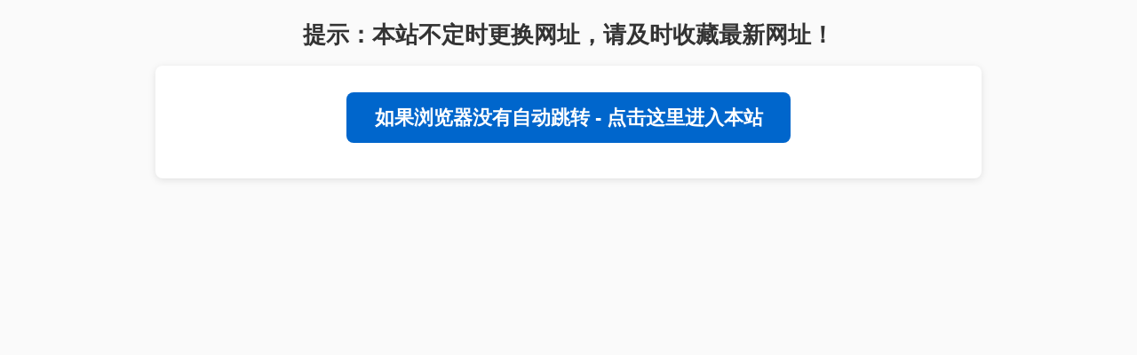

--- FILE ---
content_type: text/html
request_url: http://159su.com/
body_size: 5288
content:
<!DOCTYPE html>
<html lang="zh-CN">

<head>
    <meta charset="utf-8">
    <meta name="apple-touch-fullscreen" content="YES" />
    <meta name="viewport" content="width=device-width, initial-scale=1.0, user-scalable=no" />
    <meta name="apple-mobile-web-app-capable" content="yes" />
    <meta name="format-detection" content="telephone=no" />
    <meta http-equiv="X-UA-Compatible" content="IE=edge">
    <meta http-equiv="Cache-Control" content="no-siteapp">
    <meta name="renderer" content="webkit">
    <script type="text/javascript" src="/js/jquery-2.1.0.min.js"></script>
    <script type="text/javascript" src="/js/jm.js"></script>
    <script type="text/javascript" src="https://91jqstatic.com/js/qrcode.min.js"></script>
    <title>91JQ就要激情 - 防屏蔽地址發布頁 請加入收藏夾</title>
    <style type="text/css">
        * {
            margin: 0;
            padding: 0;
            box-sizing: border-box;
        }

        body {
            background: #fafafa;
            font-size: 18px;
            line-height: 1.5;
            font-family: -apple-system, BlinkMacSystemFont, "Segoe UI", Arial, "Helvetica Neue", sans-serif;
            color: #333;
        }

        a {
            color: #FF6600;
            text-decoration: none;
            transition: opacity 0.3s;
        }

        a:hover,
        a:focus {
            opacity: 0.8;
        }

        .container {
            max-width: 960px;
            margin: 0 auto;
            padding: 0 15px;
        }

        .header {
            margin: 20px 0 15px;
            text-align: center;
        }

        .header h1 {
            font-size: 26px;
            font-weight: bold;
            color: #333;
            margin: 0;
        }

        .info {
            background: #fff;
            border-radius: 8px;
            box-shadow: 0 2px 8px rgba(0, 0, 0, 0.1);
            padding: 15px;
            margin-bottom: 15px;
        }

        .notice-box {
            margin-bottom: 15px;
        }

        .notice-item {
            margin-bottom: 10px;
            line-height: 1.6;
        }

        .text-red {
            color: #FF0000;
            font-weight: bold;
        }

        .text-blue {
            color: #0066cc;
        }

        .text-green {
            color: #009900;
        }

        .text-orange {
            color: #FF6600;
        }

        .main-url {
            font-size: 20px;
            word-break: break-all;
        }

        .backup-link {
            display: inline-block;
            /* background: #fff3e6; */
            padding: 8px 12px;
            border-radius: 6px;
            margin: 8px 0;
            border-left: 4px solid #FF6600;
        }

        .backup-link a {
            font-weight: bold;
            font-size: 18px;
            display: block;
            text-align: center;
        }

        .btn-enter {
            display: block;
            background: #0066cc;
            color: #fff;
            font-size: 22px;
            font-weight: bold;
            padding: 12px 25px;
            border-radius: 8px;
            text-align: center;
            margin: 15px auto;
            max-width: 500px;
            transition: background 0.3s;
        }

        .btn-enter:hover {
            background: #0052a3;
            color: #fff;
            opacity: 1;
        }

        .qrcode-wrapper {
            text-align: center;
            margin: 15px 0 10px;
        }

        #qrcode,
        #new-qrcode {
            display: flex;
            justify-content: center;
            align-items: center;
            margin: 0 auto;
        }

        #new-qrcode canvas,
        #new-qrcode img {
            max-width: 45%;
            height: auto;
        }

        #tip {
            text-align: center;
            color: #666;
            margin-top: 10px;
            font-size: 15px;
        }

        .guide-text {
            font-size: 15px;
            color: #666;
            line-height: 1.7;
        }

        .divider {
            height: 1px;
            background: #eee;
            margin: 12px 0;
        }

        /* 移动端优化 */
        @media (max-width: 768px) {
            body {
                font-size: 15px;
            }

            .header {
                margin: 15px 0 10px;
            }

            .header h1 {
                font-size: 18px;
                line-height: 1.4;
            }

            .info {
                padding: 12px;
                border-radius: 6px;
            }

            .notice-item {
                margin-bottom: 8px;
            }

            .main-url {
                font-size: 16px;
            }

            .btn-enter {
                font-size: 18px;
                padding: 10px 18px;
                margin: 12px auto;
            }

            .backup-link {
                padding: 6px 10px;
                font-size: 14px;
                margin: 6px 0;
            }

            .backup-link a {
                font-size: 15px;
                display: block;
                text-align: center;
            }

            .divider {
                margin: 10px 0;
            }

            .qrcode-wrapper {
                margin: 12px 0 8px;
            }

            #new-qrcode canvas,
            #new-qrcode img {
                width: 240px !important;
                height: auto;
            }

            .guide-text {
                font-size: 14px;
            }

            #tip {
                font-size: 13px;
                margin-top: 8px;
            }
        }

        @media (max-width: 480px) {
            body {
                font-size: 14px;
            }

            .header h1 {
                font-size: 16px;
            }

            .main-url {
                font-size: 15px;
            }

            .btn-enter {
                font-size: 16px;
            }

            #new-qrcode canvas,
            #new-qrcode img {
                width: 175px !important;
            }
        }
    </style>
    <script type="text/javascript" src="/js/tj_mtm.js"></script>
</head>

<body>
    <script type="text/javascript">
        function jc_zi_ym(ym) {
            const dmRegex = /^(?:https?:\/\/)?(?:[^@\n]+@)?(?:www\.)?([^:\/\n?]+)(?::\d+)?$/;
            const match = ym.match(dmRegex);
            if (match && match[1]) {
                const parts = match[1].split('.');
                return parts.length > 2;
            }
            return false;
        }

        function cl_zi_ym(sub_ym) {
            var prefix_arr = [
                "jq1", "jq2", "jq3", "jq4", "jq5", "jq6", "jq7", "jq8",
            ];
            var prefix_x = prefix_arr[Math.floor(Math.random() * prefix_arr.length)];
            const dmPart = sub_ym.replace(/^[^.]+\.?/, '');
            const match = dmPart.match(/^(.*?)(:\d+)?$/);
            const result = match ? match[1] + (match[2] || '') : '';
            const finalResult = prefix_x + "." + result;
            return finalResult;
        }

        function hq_yj_ym(ym) {
            var dm_regex = /^(?:https?:\/\/)?(?:[^@\n]+@)?(?:www\.)?([^:\/\n]+)/;
            var match = ym.match(dm_regex);
            if (match && match[1]) {
                var full_ym = match[1];
                var parts = full_ym.split('.');

                if (parts.length >= 2) {
                    var top_ym = parts[parts.length - 2] + '.' + parts[parts.length - 1];
                    finalResult = top_ym;
                } else {
                    finalResult = full_ym;
                }
            } else {
                finalResult = ym;
            }
            return finalResult;
        }
    </script>
    <script type="text/javascript">
        var host = window.location.host.toLowerCase();
        AJfwiwomtx.get('/get_dm.php', function (dm_url) {
            var target_dm = jjmm(dm_url, encodeURIComponent(dm_url));
            if (jc_zi_ym(target_dm)) {
                target_dm = cl_zi_ym(target_dm);
            }
            host = target_dm;
            latest_notice(); //230611

            new QRCode(document.getElementById('qrcode'), {
                text: "https://" + host,
                width: 300,
                height: 300,
                colorDark: '#2e343F',
                colorLight: "#ffffff",
                correctLevel: QRCode.CorrectLevel.H
            });

            createNewQrcode(document.querySelector('#qrcode canvas'));

            function createNewQrcode(originalQrcode) {
                var newQrcodeWrap = document.querySelector('#new-qrcode');
                var resolutionMultiple = 2; // 分辨率倍数
                var borderSize = 10 * resolutionMultiple; // 边框留白
                var canvasWidth = 300 * resolutionMultiple; // 图片宽度
                var logoSize = 80 * resolutionMultiple; // logo直径
                var logoBorderSize = 4 * resolutionMultiple; // logo描边
                var logoUrl = './frontpage_qrcode_inner_img.png';
                var text = '回家的码：' + host; // 底部文字
                var fontSize = 30 * resolutionMultiple; // 文字大小

                var canvasHeight = canvasWidth + fontSize;
                var canvas = document.createElement('canvas');
                if (!canvas.getContext) return;
                canvas.width = canvasWidth;
                canvas.height = canvasHeight;

                var ctx = canvas.getContext('2d');
                ctx.fillStyle = 'rgb(255,255,255)'; // 调色(纯白)
                ctx.fillRect(0, 0, canvasWidth, canvasHeight); // 绘制背景

                var qrcodeSize = canvasWidth - borderSize * 2;
                ctx.drawImage(
                    originalQrcode,
                    borderSize,
                    borderSize,
                    qrcodeSize,
                    qrcodeSize
                ); // 填充二维码

                var logoCenterX = borderSize + qrcodeSize / 2;
                var logoCenterY = logoCenterX;
                ctx.arc(
                    logoCenterX,
                    logoCenterY,
                    logoSize / 2 + logoBorderSize,
                    0,
                    Math.PI * 2,
                    false
                ); // 绘制logo圆形底图
                ctx.fill(); // 填充背景

                var logoX = (qrcodeSize - logoSize) / 2 + borderSize;
                var logoY = logoX;
                var logo = new Image();
                logo.setAttribute('crossOrigin', 'anonymous'); // logo跨域许可
                logo.onload = function () {
                    ctx.beginPath();
                    ctx.arc(
                        logoCenterX,
                        logoCenterY,
                        logoSize / 2,
                        0,
                        Math.PI * 2,
                        false
                    );
                    ctx.fill();
                    ctx.clip(); // 裁剪logo成圆形
                    ctx.drawImage(logo, logoX, logoY, logoSize, logoSize); // 填充logo
                    createImage();
                };
                logo.src = logoUrl; // 设置logo源地址

                ctx.fillStyle = 'rgb(0,0,0)'; // 调色(纯黑)
                ctx.font = fontSize + 'px Arial'; // 文本大小, 字体
                ctx.textAlign = 'center';
                ctx.fillText(
                    text,
                    canvasWidth / 2,
                    qrcodeSize + borderSize + fontSize,
                    qrcodeSize
                ); // 绘制文本

                canvas.style.display = 'none';
                newQrcodeWrap.appendChild(canvas);

                function createImage() {
                    // logo加载完成后再生成img,否则logo部分空白
                    var newQrcodeImg = new Image();
                    newQrcodeImg.src = canvas.toDataURL('image/png');
                    newQrcodeWrap.appendChild(newQrcodeImg);
                }
            }

            //invisiable original img
            var elmt = document.getElementById('qrcode');
            elmt.style.display = 'none';

            var p = document.getElementById('tip');
            p.innerText = "点击二维码图片/截图保存最新地址";
        })
    </script>

    <script type="text/javascript">
        function updateDownloadLink() {
            //找到canvas标签
            var cvs = document.getElementById('new-qrcode').getElementsByTagName('canvas');
            if (cvs.length === 0) {
                console.error("Canvas not found! Retrying...");
                setTimeout(updateDownloadLink, 500); // 继续尝试
                return;
            }
            //创建一个a标签节点
            var a = document.getElementById('downlink');
            //设置a标签的href属性（将canvas变成png图片）
            a.href = cvs[0].toDataURL('image/png').replace('image/png', 'image/octet-stream');
            //设置下载文件的名字
            a.download = "521大香蕉二维码" + host + ".png";
        }

        window.onload = function () {
            setTimeout(updateDownloadLink, 500); // 延迟执行
        };
    </script>

    <script>
        var timer_num = 15;
        timeClock = setInterval(function () {
            timer_num--;
            $('.clock').html(timer_num);
            // console.log('target=' + getdz);
            console.log(timer_num);
            document.getElementById('counter').innerHTML = timer_num;
            var jump_url = "https://" + host + '/index.html';
            if (timer_num <= 0) {
                clearInterval(timeClock);
                window.location.href = jump_url;
            }
        }, 1000)
    </script>

    <div class="container" id="container">
        <div class="header">
            <h1>提示：本站不定时更换网址，请及时收藏最新网址！</h1>
        </div>

        <div class="info">
            <div class="notice-box">
                <div id="insertionPoint"></div>
                <script type="text/javascript">
                    function latest_notice() {
                        var hostWithoutPort = host.split(':')[0];
                        var insertionPoint = document.getElementById('insertionPoint');
                        
                        var content = '<div class="notice-item">';
                        content += '<span class="text-red">📢 公告：本站不定时更换网址，请收藏本站最新地址：&nbsp</span><br>';
                        content += '<span class="main-url text-red">https://' + host + '</span>';
                        content += '</div>';
                        
                        content += '<div class="notice-item">';
                        content += '<span class="text-blue">⏱️ <span id="counter">15</span> 秒后将自动跳转到新页面</span>';
                        content += '</div>';
                        
                        content += '<div class="divider"></div>';
                        
                        content += '<div class="notice-item">';
                        content += '<strong>请正确收藏本站地址：</strong><br>';
                        content += '<span class="main-url text-red">https://' + host + '</span>';
                        content += '</div>';
                        
                        content += '<div class="backup-link">';
                        content += '<span class="text-green">💡 部分网络限制端口访问，如果打不开</span><br>';
                        content += '<a href="https://' + hostWithoutPort + '/index.html">请点此进入</a>';
                        content += '</div>';
                        
                        content += '<div class="divider"></div>';
                        
                        content += '<div class="notice-item guide-text">';
                        content += '<strong>收藏方法：</strong><br>';
                        content += '💻 <strong>电脑版：</strong>按 <span class="text-red">Ctrl+D</span> 快捷键收藏<br>';
                        content += '📱 <strong>安卓手机：</strong>浏览器菜单 → <span class="text-red">添加书签</span><br>';
                        content += '🍎 <strong>苹果手机：</strong>浏览器菜单 → <span class="text-red">添加到个人收藏</span>';
                        content += '</div>';
                        
                        content += '<div class="divider"></div>';
                        
                        content += '<div class="notice-item">';
                        content += '<span style="color:#666;">ℹ️ 你访问的地址已无效，请记住本站最新地址以便访问</span><br>';
                        content += '<span class="main-url text-red">https://' + host + '</span>';
                        content += '</div>';
                        
                        insertionPoint.innerHTML = content;
                    }
                </script>
            </div>

            <script type="text/javascript">
                function checkurl() {
                    var strU = "https://" + host;
                    window.location.href = strU + '/index.html';
                }
            </script>
            
            <a href="javascript:void(0);" onclick="checkurl();" class="btn-enter">
                如果浏览器没有自动跳转 - 点击这里进入本站
            </a>

            <div class="qrcode-wrapper">
                <div id="qrcode"></div>
                <a id="downlink">
                    <div id="new-qrcode"></div>
                </a>
                <p id="tip"></p>
            </div>
        </div>
    </div>

    <div style="display:none">
        <script type="text/javascript" language="javascript" src="/js/tj_frontpage.js"></script>
        <script type="text/javascript" language="javascript" src="/js/tj.js"></script>
    </div>

</body>

</html>